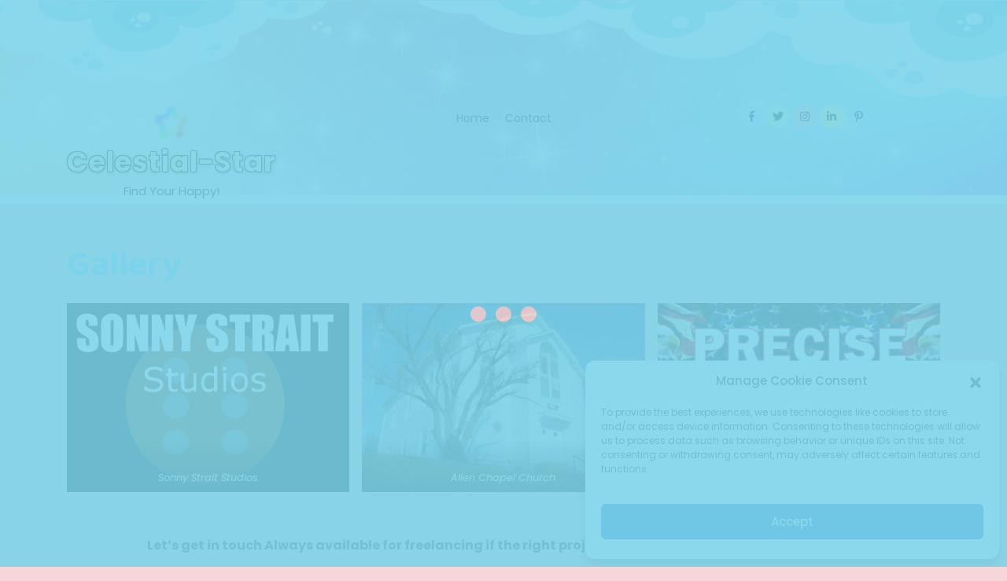

--- FILE ---
content_type: text/css
request_url: https://celestial-star.com/wp-content/fonts/f4e7e0f86f5bec16b926785a2e16c7b0.css?ver=1.0
body_size: 8104
content:
/* malayalam */
@font-face {
  font-family: 'Baloo Chettan 2';
  font-style: normal;
  font-weight: 400;
  font-display: swap;
  src: url(https://celestial-star.com/wp-content/fonts/baloo-chettan-2/vm8udRbmXEva26PK-NtuX4ynWEzv__d6CpY.woff2) format('woff2');
  unicode-range: U+0307, U+0323, U+0964-0965, U+0D00-0D7F, U+200C-200D, U+20B9, U+25CC;
}
/* vietnamese */
@font-face {
  font-family: 'Baloo Chettan 2';
  font-style: normal;
  font-weight: 400;
  font-display: swap;
  src: url(https://celestial-star.com/wp-content/fonts/baloo-chettan-2/vm8udRbmXEva26PK-NtuX4ynWEzv6Pd6CpY.woff2) format('woff2');
  unicode-range: U+0102-0103, U+0110-0111, U+0128-0129, U+0168-0169, U+01A0-01A1, U+01AF-01B0, U+0300-0301, U+0303-0304, U+0308-0309, U+0323, U+0329, U+1EA0-1EF9, U+20AB;
}
/* latin-ext */
@font-face {
  font-family: 'Baloo Chettan 2';
  font-style: normal;
  font-weight: 400;
  font-display: swap;
  src: url(https://celestial-star.com/wp-content/fonts/baloo-chettan-2/vm8udRbmXEva26PK-NtuX4ynWEzv6fd6CpY.woff2) format('woff2');
  unicode-range: U+0100-02AF, U+0304, U+0308, U+0329, U+1E00-1E9F, U+1EF2-1EFF, U+2020, U+20A0-20AB, U+20AD-20CF, U+2113, U+2C60-2C7F, U+A720-A7FF;
}
/* latin */
@font-face {
  font-family: 'Baloo Chettan 2';
  font-style: normal;
  font-weight: 400;
  font-display: swap;
  src: url(https://celestial-star.com/wp-content/fonts/baloo-chettan-2/vm8udRbmXEva26PK-NtuX4ynWEzv5_d6.woff2) format('woff2');
  unicode-range: U+0000-00FF, U+0131, U+0152-0153, U+02BB-02BC, U+02C6, U+02DA, U+02DC, U+0304, U+0308, U+0329, U+2000-206F, U+2074, U+20AC, U+2122, U+2191, U+2193, U+2212, U+2215, U+FEFF, U+FFFD;
}
/* malayalam */
@font-face {
  font-family: 'Baloo Chettan 2';
  font-style: normal;
  font-weight: 500;
  font-display: swap;
  src: url(https://celestial-star.com/wp-content/fonts/baloo-chettan-2/vm8udRbmXEva26PK-NtuX4ynWEzv__d6CpY.woff2) format('woff2');
  unicode-range: U+0307, U+0323, U+0964-0965, U+0D00-0D7F, U+200C-200D, U+20B9, U+25CC;
}
/* vietnamese */
@font-face {
  font-family: 'Baloo Chettan 2';
  font-style: normal;
  font-weight: 500;
  font-display: swap;
  src: url(https://celestial-star.com/wp-content/fonts/baloo-chettan-2/vm8udRbmXEva26PK-NtuX4ynWEzv6Pd6CpY.woff2) format('woff2');
  unicode-range: U+0102-0103, U+0110-0111, U+0128-0129, U+0168-0169, U+01A0-01A1, U+01AF-01B0, U+0300-0301, U+0303-0304, U+0308-0309, U+0323, U+0329, U+1EA0-1EF9, U+20AB;
}
/* latin-ext */
@font-face {
  font-family: 'Baloo Chettan 2';
  font-style: normal;
  font-weight: 500;
  font-display: swap;
  src: url(https://celestial-star.com/wp-content/fonts/baloo-chettan-2/vm8udRbmXEva26PK-NtuX4ynWEzv6fd6CpY.woff2) format('woff2');
  unicode-range: U+0100-02AF, U+0304, U+0308, U+0329, U+1E00-1E9F, U+1EF2-1EFF, U+2020, U+20A0-20AB, U+20AD-20CF, U+2113, U+2C60-2C7F, U+A720-A7FF;
}
/* latin */
@font-face {
  font-family: 'Baloo Chettan 2';
  font-style: normal;
  font-weight: 500;
  font-display: swap;
  src: url(https://celestial-star.com/wp-content/fonts/baloo-chettan-2/vm8udRbmXEva26PK-NtuX4ynWEzv5_d6.woff2) format('woff2');
  unicode-range: U+0000-00FF, U+0131, U+0152-0153, U+02BB-02BC, U+02C6, U+02DA, U+02DC, U+0304, U+0308, U+0329, U+2000-206F, U+2074, U+20AC, U+2122, U+2191, U+2193, U+2212, U+2215, U+FEFF, U+FFFD;
}
/* malayalam */
@font-face {
  font-family: 'Baloo Chettan 2';
  font-style: normal;
  font-weight: 600;
  font-display: swap;
  src: url(https://celestial-star.com/wp-content/fonts/baloo-chettan-2/vm8udRbmXEva26PK-NtuX4ynWEzv__d6CpY.woff2) format('woff2');
  unicode-range: U+0307, U+0323, U+0964-0965, U+0D00-0D7F, U+200C-200D, U+20B9, U+25CC;
}
/* vietnamese */
@font-face {
  font-family: 'Baloo Chettan 2';
  font-style: normal;
  font-weight: 600;
  font-display: swap;
  src: url(https://celestial-star.com/wp-content/fonts/baloo-chettan-2/vm8udRbmXEva26PK-NtuX4ynWEzv6Pd6CpY.woff2) format('woff2');
  unicode-range: U+0102-0103, U+0110-0111, U+0128-0129, U+0168-0169, U+01A0-01A1, U+01AF-01B0, U+0300-0301, U+0303-0304, U+0308-0309, U+0323, U+0329, U+1EA0-1EF9, U+20AB;
}
/* latin-ext */
@font-face {
  font-family: 'Baloo Chettan 2';
  font-style: normal;
  font-weight: 600;
  font-display: swap;
  src: url(https://celestial-star.com/wp-content/fonts/baloo-chettan-2/vm8udRbmXEva26PK-NtuX4ynWEzv6fd6CpY.woff2) format('woff2');
  unicode-range: U+0100-02AF, U+0304, U+0308, U+0329, U+1E00-1E9F, U+1EF2-1EFF, U+2020, U+20A0-20AB, U+20AD-20CF, U+2113, U+2C60-2C7F, U+A720-A7FF;
}
/* latin */
@font-face {
  font-family: 'Baloo Chettan 2';
  font-style: normal;
  font-weight: 600;
  font-display: swap;
  src: url(https://celestial-star.com/wp-content/fonts/baloo-chettan-2/vm8udRbmXEva26PK-NtuX4ynWEzv5_d6.woff2) format('woff2');
  unicode-range: U+0000-00FF, U+0131, U+0152-0153, U+02BB-02BC, U+02C6, U+02DA, U+02DC, U+0304, U+0308, U+0329, U+2000-206F, U+2074, U+20AC, U+2122, U+2191, U+2193, U+2212, U+2215, U+FEFF, U+FFFD;
}
/* malayalam */
@font-face {
  font-family: 'Baloo Chettan 2';
  font-style: normal;
  font-weight: 700;
  font-display: swap;
  src: url(https://celestial-star.com/wp-content/fonts/baloo-chettan-2/vm8udRbmXEva26PK-NtuX4ynWEzv__d6CpY.woff2) format('woff2');
  unicode-range: U+0307, U+0323, U+0964-0965, U+0D00-0D7F, U+200C-200D, U+20B9, U+25CC;
}
/* vietnamese */
@font-face {
  font-family: 'Baloo Chettan 2';
  font-style: normal;
  font-weight: 700;
  font-display: swap;
  src: url(https://celestial-star.com/wp-content/fonts/baloo-chettan-2/vm8udRbmXEva26PK-NtuX4ynWEzv6Pd6CpY.woff2) format('woff2');
  unicode-range: U+0102-0103, U+0110-0111, U+0128-0129, U+0168-0169, U+01A0-01A1, U+01AF-01B0, U+0300-0301, U+0303-0304, U+0308-0309, U+0323, U+0329, U+1EA0-1EF9, U+20AB;
}
/* latin-ext */
@font-face {
  font-family: 'Baloo Chettan 2';
  font-style: normal;
  font-weight: 700;
  font-display: swap;
  src: url(https://celestial-star.com/wp-content/fonts/baloo-chettan-2/vm8udRbmXEva26PK-NtuX4ynWEzv6fd6CpY.woff2) format('woff2');
  unicode-range: U+0100-02AF, U+0304, U+0308, U+0329, U+1E00-1E9F, U+1EF2-1EFF, U+2020, U+20A0-20AB, U+20AD-20CF, U+2113, U+2C60-2C7F, U+A720-A7FF;
}
/* latin */
@font-face {
  font-family: 'Baloo Chettan 2';
  font-style: normal;
  font-weight: 700;
  font-display: swap;
  src: url(https://celestial-star.com/wp-content/fonts/baloo-chettan-2/vm8udRbmXEva26PK-NtuX4ynWEzv5_d6.woff2) format('woff2');
  unicode-range: U+0000-00FF, U+0131, U+0152-0153, U+02BB-02BC, U+02C6, U+02DA, U+02DC, U+0304, U+0308, U+0329, U+2000-206F, U+2074, U+20AC, U+2122, U+2191, U+2193, U+2212, U+2215, U+FEFF, U+FFFD;
}
/* malayalam */
@font-face {
  font-family: 'Baloo Chettan 2';
  font-style: normal;
  font-weight: 800;
  font-display: swap;
  src: url(https://celestial-star.com/wp-content/fonts/baloo-chettan-2/vm8udRbmXEva26PK-NtuX4ynWEzv__d6CpY.woff2) format('woff2');
  unicode-range: U+0307, U+0323, U+0964-0965, U+0D00-0D7F, U+200C-200D, U+20B9, U+25CC;
}
/* vietnamese */
@font-face {
  font-family: 'Baloo Chettan 2';
  font-style: normal;
  font-weight: 800;
  font-display: swap;
  src: url(https://celestial-star.com/wp-content/fonts/baloo-chettan-2/vm8udRbmXEva26PK-NtuX4ynWEzv6Pd6CpY.woff2) format('woff2');
  unicode-range: U+0102-0103, U+0110-0111, U+0128-0129, U+0168-0169, U+01A0-01A1, U+01AF-01B0, U+0300-0301, U+0303-0304, U+0308-0309, U+0323, U+0329, U+1EA0-1EF9, U+20AB;
}
/* latin-ext */
@font-face {
  font-family: 'Baloo Chettan 2';
  font-style: normal;
  font-weight: 800;
  font-display: swap;
  src: url(https://celestial-star.com/wp-content/fonts/baloo-chettan-2/vm8udRbmXEva26PK-NtuX4ynWEzv6fd6CpY.woff2) format('woff2');
  unicode-range: U+0100-02AF, U+0304, U+0308, U+0329, U+1E00-1E9F, U+1EF2-1EFF, U+2020, U+20A0-20AB, U+20AD-20CF, U+2113, U+2C60-2C7F, U+A720-A7FF;
}
/* latin */
@font-face {
  font-family: 'Baloo Chettan 2';
  font-style: normal;
  font-weight: 800;
  font-display: swap;
  src: url(https://celestial-star.com/wp-content/fonts/baloo-chettan-2/vm8udRbmXEva26PK-NtuX4ynWEzv5_d6.woff2) format('woff2');
  unicode-range: U+0000-00FF, U+0131, U+0152-0153, U+02BB-02BC, U+02C6, U+02DA, U+02DC, U+0304, U+0308, U+0329, U+2000-206F, U+2074, U+20AC, U+2122, U+2191, U+2193, U+2212, U+2215, U+FEFF, U+FFFD;
}
